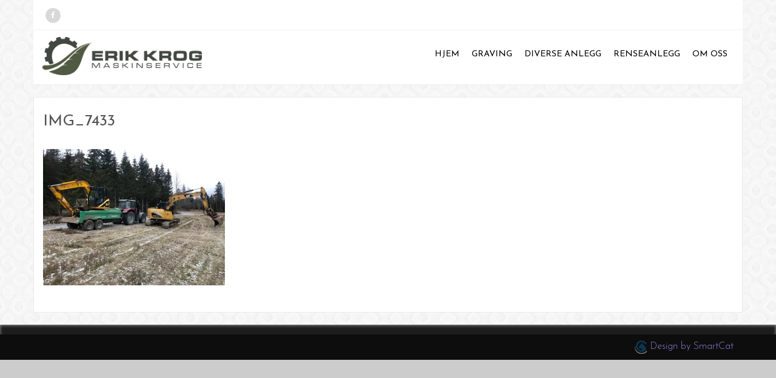

--- FILE ---
content_type: text/html; charset=UTF-8
request_url: http://ek-maskin.no/img_7433/
body_size: 18990
content:
<!DOCTYPE html>
<html lang="nb-NO">
    <head>
        <meta charset="UTF-8">
        <meta name="viewport" content="width=device-width, initial-scale=1">
        <link rel="profile" href="http://gmpg.org/xfn/11">
        <link rel="pingback" href="http://ek-maskin.no/xmlrpc.php">

        <title>IMG_7433 &#8211; Erik Krog Maskinservice</title>
<link rel='dns-prefetch' href='//s0.wp.com' />
<link rel='dns-prefetch' href='//fonts.googleapis.com' />
<link rel='dns-prefetch' href='//s.w.org' />
<link rel="alternate" type="application/rss+xml" title="Erik Krog Maskinservice &raquo; strøm" href="http://ek-maskin.no/feed/" />
<link rel="alternate" type="application/rss+xml" title="Erik Krog Maskinservice &raquo; kommentarstrøm" href="http://ek-maskin.no/comments/feed/" />
		<script type="text/javascript">
			window._wpemojiSettings = {"baseUrl":"https:\/\/s.w.org\/images\/core\/emoji\/11\/72x72\/","ext":".png","svgUrl":"https:\/\/s.w.org\/images\/core\/emoji\/11\/svg\/","svgExt":".svg","source":{"concatemoji":"http:\/\/ek-maskin.no\/wp-includes\/js\/wp-emoji-release.min.js?ver=5.0.22"}};
			!function(e,a,t){var n,r,o,i=a.createElement("canvas"),p=i.getContext&&i.getContext("2d");function s(e,t){var a=String.fromCharCode;p.clearRect(0,0,i.width,i.height),p.fillText(a.apply(this,e),0,0);e=i.toDataURL();return p.clearRect(0,0,i.width,i.height),p.fillText(a.apply(this,t),0,0),e===i.toDataURL()}function c(e){var t=a.createElement("script");t.src=e,t.defer=t.type="text/javascript",a.getElementsByTagName("head")[0].appendChild(t)}for(o=Array("flag","emoji"),t.supports={everything:!0,everythingExceptFlag:!0},r=0;r<o.length;r++)t.supports[o[r]]=function(e){if(!p||!p.fillText)return!1;switch(p.textBaseline="top",p.font="600 32px Arial",e){case"flag":return s([55356,56826,55356,56819],[55356,56826,8203,55356,56819])?!1:!s([55356,57332,56128,56423,56128,56418,56128,56421,56128,56430,56128,56423,56128,56447],[55356,57332,8203,56128,56423,8203,56128,56418,8203,56128,56421,8203,56128,56430,8203,56128,56423,8203,56128,56447]);case"emoji":return!s([55358,56760,9792,65039],[55358,56760,8203,9792,65039])}return!1}(o[r]),t.supports.everything=t.supports.everything&&t.supports[o[r]],"flag"!==o[r]&&(t.supports.everythingExceptFlag=t.supports.everythingExceptFlag&&t.supports[o[r]]);t.supports.everythingExceptFlag=t.supports.everythingExceptFlag&&!t.supports.flag,t.DOMReady=!1,t.readyCallback=function(){t.DOMReady=!0},t.supports.everything||(n=function(){t.readyCallback()},a.addEventListener?(a.addEventListener("DOMContentLoaded",n,!1),e.addEventListener("load",n,!1)):(e.attachEvent("onload",n),a.attachEvent("onreadystatechange",function(){"complete"===a.readyState&&t.readyCallback()})),(n=t.source||{}).concatemoji?c(n.concatemoji):n.wpemoji&&n.twemoji&&(c(n.twemoji),c(n.wpemoji)))}(window,document,window._wpemojiSettings);
		</script>
		<style type="text/css">
img.wp-smiley,
img.emoji {
	display: inline !important;
	border: none !important;
	box-shadow: none !important;
	height: 1em !important;
	width: 1em !important;
	margin: 0 .07em !important;
	vertical-align: -0.1em !important;
	background: none !important;
	padding: 0 !important;
}
</style>
<link rel='stylesheet' id='wp-block-library-css'  href='http://ek-maskin.no/wp-includes/css/dist/block-library/style.min.css?ver=5.0.22' type='text/css' media='all' />
<link rel='stylesheet' id='paginationstyle-css'  href='http://ek-maskin.no/wp-content/plugins/faster-pagination/assests/pagination.css?ver=2' type='text/css' media='all' />
<link rel='stylesheet' id='vscf_style-css'  href='http://ek-maskin.no/wp-content/plugins/very-simple-contact-form/vscf_style.css?ver=5.0.22' type='text/css' media='all' />
<link rel='stylesheet' id='tyros-style-css'  href='http://ek-maskin.no/wp-content/themes/tyros/style.css?ver=5.0.22' type='text/css' media='all' />
<link rel='stylesheet' id='bootstrap-css'  href='http://ek-maskin.no/wp-content/themes/tyros/inc/css/bootstrap.css?ver=1.21' type='text/css' media='all' />
<link rel='stylesheet' id='fontawesome-css'  href='http://ek-maskin.no/wp-content/themes/tyros/inc/css/font-awesome.min.css?ver=1.21' type='text/css' media='all' />
<link rel='stylesheet' id='tyros-main-style-css'  href='http://ek-maskin.no/wp-content/themes/tyros/inc/css/style.css?ver=1.21' type='text/css' media='all' />
<link rel='stylesheet' id='tyros-font-josefin-css'  href='//fonts.googleapis.com/css?family=Josefin+Sans%3A300%2C400%2C600%2C700&#038;ver=1.21' type='text/css' media='all' />
<link rel='stylesheet' id='tyros-template-css'  href='http://ek-maskin.no/wp-content/themes/tyros/inc/css/temps/violet.css?ver=1.21' type='text/css' media='all' />
<link rel='stylesheet' id='tyros-slider-style-css'  href='http://ek-maskin.no/wp-content/themes/tyros/inc/css/camera.css?ver=1.21' type='text/css' media='all' />
<link rel='stylesheet' id='tyros-carousel-style-css'  href='http://ek-maskin.no/wp-content/themes/tyros/inc/css/owl.carousel.css?ver=1.21' type='text/css' media='all' />
<link rel='stylesheet' id='tyros-carousel-transitions-css'  href='http://ek-maskin.no/wp-content/themes/tyros/inc/css/owl.transitions.css?ver=1.21' type='text/css' media='all' />
<link rel='stylesheet' id='tyros-animations-css'  href='http://ek-maskin.no/wp-content/themes/tyros/inc/css/animate.css?ver=1.21' type='text/css' media='all' />
<link rel='stylesheet' id='jetpack_css-css'  href='http://ek-maskin.no/wp-content/plugins/jetpack/css/jetpack.css?ver=7.0.5' type='text/css' media='all' />
<script type='text/javascript' src='http://ek-maskin.no/wp-includes/js/jquery/jquery.js?ver=1.12.4'></script>
<script type='text/javascript' src='http://ek-maskin.no/wp-includes/js/jquery/jquery-migrate.min.js?ver=1.4.1'></script>
<script type='text/javascript'>
/* <![CDATA[ */
var related_posts_js_options = {"post_heading":"h4"};
/* ]]> */
</script>
<script type='text/javascript' src='http://ek-maskin.no/wp-content/plugins/jetpack/_inc/build/related-posts/related-posts.min.js?ver=20181228'></script>
<script type='text/javascript' src='http://ek-maskin.no/wp-includes/js/jquery/ui/core.min.js?ver=1.11.4'></script>
<script type='text/javascript' src='http://ek-maskin.no/wp-includes/js/imagesloaded.min.js?ver=3.2.0'></script>
<script type='text/javascript' src='http://ek-maskin.no/wp-includes/js/masonry.min.js?ver=3.3.2'></script>
<script type='text/javascript' src='http://ek-maskin.no/wp-includes/js/jquery/jquery.masonry.min.js?ver=3.1.2b'></script>
<script type='text/javascript' src='http://ek-maskin.no/wp-content/themes/tyros/inc/js/script.js?ver=1.21'></script>
<link rel='https://api.w.org/' href='http://ek-maskin.no/wp-json/' />
<link rel="EditURI" type="application/rsd+xml" title="RSD" href="http://ek-maskin.no/xmlrpc.php?rsd" />
<link rel="wlwmanifest" type="application/wlwmanifest+xml" href="http://ek-maskin.no/wp-includes/wlwmanifest.xml" /> 
<meta name="generator" content="WordPress 5.0.22" />
<link rel='shortlink' href='https://wp.me/a6isE3-4O' />
<link rel="alternate" type="application/json+oembed" href="http://ek-maskin.no/wp-json/oembed/1.0/embed?url=http%3A%2F%2Fek-maskin.no%2Fimg_7433%2F" />
<link rel="alternate" type="text/xml+oembed" href="http://ek-maskin.no/wp-json/oembed/1.0/embed?url=http%3A%2F%2Fek-maskin.no%2Fimg_7433%2F&#038;format=xml" />

<link rel='dns-prefetch' href='//v0.wordpress.com'/>
<link rel='dns-prefetch' href='//i0.wp.com'/>
<link rel='dns-prefetch' href='//i1.wp.com'/>
<link rel='dns-prefetch' href='//i2.wp.com'/>
<style type='text/css'>img#wpstats{display:none}</style>    <style type="text/css">
        body{
            font-size: 16px;
            font-family: Josefin Sans, sans-serif;
            font-weight: lighter;
        }
        .row{
            /*width: ;*/
        }
        .sc-slider ul li{
            background-size: ;
            -webkit-background-size: ;
            -moz-background-size: ;
        }
        
                
    </style>
    <style type="text/css" id="custom-background-css">
body.custom-background { background-color: #cccccc; }
</style>
			<style type="text/css">
				/* If html does not have either class, do not show lazy loaded images. */
				html:not( .jetpack-lazy-images-js-enabled ):not( .js ) .jetpack-lazy-image {
					display: none;
				}
			</style>
			<script>
				document.documentElement.classList.add(
					'jetpack-lazy-images-js-enabled'
				);
			</script>
		
<!-- Jetpack Open Graph Tags -->
<meta property="og:type" content="article" />
<meta property="og:title" content="IMG_7433" />
<meta property="og:url" content="http://ek-maskin.no/img_7433/" />
<meta property="og:description" content="Vis innlegget for mer." />
<meta property="article:published_time" content="2019-12-15T10:49:04+00:00" />
<meta property="article:modified_time" content="2019-12-15T10:49:04+00:00" />
<meta property="og:site_name" content="Erik Krog Maskinservice" />
<meta property="og:image" content="http://ek-maskin.no/wp-content/uploads/2019/12/IMG_7433.jpg" />
<meta property="og:locale" content="nb_NO" />
<meta name="twitter:text:title" content="IMG_7433" />
<meta name="twitter:card" content="summary" />
<meta name="twitter:description" content="Vis innlegget for mer." />

<!-- End Jetpack Open Graph Tags -->
    </head>

    <body class="attachment attachment-template-default single single-attachment postid-298 attachmentid-298 attachment-jpeg custom-background">
        <div id="page" class="hfeed site confectionary">
            <header id="masthead" class="site-header row" role="banner">
                        <div id="site-toolbar">
            <div class="row ">
                 
                    <div class="col-xs-6 social-bar animated fadeInDown">

                                                    <a href="http://www.facebook.com/ekmaskin.no" target="_blank" class="icon-facebook">
                                <i class="fa fa-facebook"></i>
                            </a>
                        
                        

                        

                        
                    </div>                    
                    
                    <div class="col-xs-6 contact-bar animated fadeInDown">
                                                
                                                    
                                            </div>


                
            </div>
        </div>
                        <div class="site-branding">
                    <div class="row ">
                            <div class="col-xs-3">
                                <div id="tasty-mobile-toggle">
                                    
                                    <i class="fa fa-bars"></i>
                                    <div class="menu-hovedmeny-container"><ul id="menu-hovedmeny" class="menu"><li id="menu-item-19" class="menu-item menu-item-type-custom menu-item-object-custom menu-item-home menu-item-19"><a href="http://ek-maskin.no/">Hjem</a></li>
<li id="menu-item-20" class="menu-item menu-item-type-post_type menu-item-object-page menu-item-20"><a href="http://ek-maskin.no/anlegg/">Graving</a></li>
<li id="menu-item-38" class="menu-item menu-item-type-post_type menu-item-object-page menu-item-38"><a href="http://ek-maskin.no/diverse-anlegg/">Diverse anlegg</a></li>
<li id="menu-item-230" class="menu-item menu-item-type-post_type menu-item-object-page menu-item-230"><a href="http://ek-maskin.no/biovac-renseanlegg/">Renseanlegg</a></li>
<li id="menu-item-22" class="menu-item menu-item-type-post_type menu-item-object-page current_page_parent menu-item-22"><a href="http://ek-maskin.no/om-oss/">Om oss</a></li>
</ul></div>                                </div>
                                
                                <h2 class="site-title">
                                    <a href="http://ek-maskin.no/" rel="home">
                                                                                <img src="http://ek-maskin.no/wp-content/uploads/2015/06/ek-maskin-logo-heading.png" alt="" id="sc_logo"/>
                                                                                
                                    </a>
                                </h2>
                                
                            </div>
                            <div class="col-xs-9 menu-bar">
                                <nav id="site-navigation" class="main-navigation" role="navigation">
                                    <div class="menu-hovedmeny-container"><ul id="menu-hovedmeny-1" class="menu"><li class="menu-item menu-item-type-custom menu-item-object-custom menu-item-home menu-item-19"><a href="http://ek-maskin.no/">Hjem</a></li>
<li class="menu-item menu-item-type-post_type menu-item-object-page menu-item-20"><a href="http://ek-maskin.no/anlegg/">Graving</a></li>
<li class="menu-item menu-item-type-post_type menu-item-object-page menu-item-38"><a href="http://ek-maskin.no/diverse-anlegg/">Diverse anlegg</a></li>
<li class="menu-item menu-item-type-post_type menu-item-object-page menu-item-230"><a href="http://ek-maskin.no/biovac-renseanlegg/">Renseanlegg</a></li>
<li class="menu-item menu-item-type-post_type menu-item-object-page current_page_parent menu-item-22"><a href="http://ek-maskin.no/om-oss/">Om oss</a></li>
</ul></div>                                </nav>
                            </div>
                    </div>
                </div>

            </header><!-- #masthead -->



<div id="content" class="site-content-wrapper">
    
        
            <div class="page-content row ">
            <article class="col-md-9 item-page col1">
                <h2 class="post-title">IMG_7433</h2>
                <div class="avenue-underline"></div>
                <p class="attachment"><a href='https://i2.wp.com/ek-maskin.no/wp-content/uploads/2019/12/IMG_7433.jpg'><img width="300" height="225" src="https://i2.wp.com/ek-maskin.no/wp-content/uploads/2019/12/IMG_7433.jpg?fit=300%2C225" class="attachment-medium size-medium jetpack-lazy-image" alt="" data-attachment-id="298" data-permalink="http://ek-maskin.no/img_7433/" data-orig-file="https://i2.wp.com/ek-maskin.no/wp-content/uploads/2019/12/IMG_7433.jpg?fit=2016%2C1512" data-orig-size="2016,1512" data-comments-opened="0" data-image-meta="{&quot;aperture&quot;:&quot;1.8&quot;,&quot;credit&quot;:&quot;&quot;,&quot;camera&quot;:&quot;iPhone 8&quot;,&quot;caption&quot;:&quot;&quot;,&quot;created_timestamp&quot;:&quot;1575986766&quot;,&quot;copyright&quot;:&quot;&quot;,&quot;focal_length&quot;:&quot;3.99&quot;,&quot;iso&quot;:&quot;25&quot;,&quot;shutter_speed&quot;:&quot;0.025&quot;,&quot;title&quot;:&quot;&quot;,&quot;orientation&quot;:&quot;1&quot;}" data-image-title="IMG_7433" data-image-description="" data-medium-file="https://i2.wp.com/ek-maskin.no/wp-content/uploads/2019/12/IMG_7433.jpg?fit=300%2C225" data-large-file="https://i2.wp.com/ek-maskin.no/wp-content/uploads/2019/12/IMG_7433.jpg?fit=1024%2C768" data-lazy-srcset="https://i2.wp.com/ek-maskin.no/wp-content/uploads/2019/12/IMG_7433.jpg?w=2016 2016w, https://i2.wp.com/ek-maskin.no/wp-content/uploads/2019/12/IMG_7433.jpg?resize=300%2C225 300w, https://i2.wp.com/ek-maskin.no/wp-content/uploads/2019/12/IMG_7433.jpg?resize=768%2C576 768w, https://i2.wp.com/ek-maskin.no/wp-content/uploads/2019/12/IMG_7433.jpg?resize=1024%2C768 1024w" data-lazy-sizes="(max-width: 300px) 100vw, 300px" data-lazy-src="https://i2.wp.com/ek-maskin.no/wp-content/uploads/2019/12/IMG_7433.jpg?fit=300%2C225&amp;is-pending-load=1" srcset="[data-uri]" /></a></p>

<div id='jp-relatedposts' class='jp-relatedposts' >
	<h3 class="jp-relatedposts-headline"><em>Relatert</em></h3>
</div>            </article>
                    </div>
    
        
</div><!-- #primary -->


    <footer id="colophon" class="site-footer " role="contentinfo">
        <div class="footer-boxes">
            <div class="row ">
                <div class="col-md-12">
                    <div id="secondary" class="widget-area" role="complementary">
        
    
    
    
    </div><!-- #secondary -->
                </div>            
            </div>        
        </div>
        <div class="site-info">
            <div class="row ">
                <div class="col-xs-6 text-left payment-gateways">
                    
                    
                                           
                </div>
                <div class="col-xs-6 text-right">

                    <div>
                                            </div>
                    <div>
                        <a href="http://smartcatdesign.net/" rel="designer" style="display: block !important">
                            <img src="http://ek-maskin.no/wp-content/themes/tyros/inc/images/cat_logo.png" width="20px"/>
                            Design by SmartCat
                        </a>
                    </div>
                </div>              
            </div>
        </div><!-- .site-info -->
    </footer><!-- #colophon -->
    </div><!-- #page -->    
    	<div style="display:none">
	</div>
<script type='text/javascript' src='http://ek-maskin.no/wp-content/plugins/jetpack/_inc/build/photon/photon.min.js?ver=20130122'></script>
<script type='text/javascript' src='https://s0.wp.com/wp-content/js/devicepx-jetpack.js?ver=202604'></script>
<script type='text/javascript' src='http://ek-maskin.no/wp-content/themes/tyros/js/navigation.js?ver=1.21'></script>
<script type='text/javascript' src='http://ek-maskin.no/wp-content/themes/tyros/inc/js/bootstrap.js?ver=1.21'></script>
<script type='text/javascript' src='http://ek-maskin.no/wp-content/themes/tyros/js/skip-link-focus-fix.js?ver=1.21'></script>
<script type='text/javascript' src='http://ek-maskin.no/wp-content/themes/tyros/inc/js/jquery.easing.1.3.js?ver=1.21'></script>
<script type='text/javascript' src='http://ek-maskin.no/wp-content/themes/tyros/inc/js/camera.js?ver=1.21'></script>
<script type='text/javascript' src='http://ek-maskin.no/wp-content/themes/tyros/inc/js/owl.carousel.min.js?ver=1.21'></script>
<script type='text/javascript' src='http://ek-maskin.no/wp-content/themes/tyros/inc/js/jquery.stickyNavbar.min.js?ver=1.21'></script>
<script type='text/javascript' src='http://ek-maskin.no/wp-content/plugins/jetpack/_inc/build/lazy-images/js/lazy-images.min.js?ver=7.0.5'></script>
<script type='text/javascript' src='http://ek-maskin.no/wp-includes/js/wp-embed.min.js?ver=5.0.22'></script>
<script type='text/javascript' src='https://stats.wp.com/e-202604.js' async='async' defer='defer'></script>
<script type='text/javascript'>
	_stq = window._stq || [];
	_stq.push([ 'view', {v:'ext',j:'1:7.0.5',blog:'93058035',post:'298',tz:'1',srv:'ek-maskin.no'} ]);
	_stq.push([ 'clickTrackerInit', '93058035', '298' ]);
</script>
</body>
</html>


--- FILE ---
content_type: text/css
request_url: http://ek-maskin.no/wp-content/plugins/faster-pagination/assests/pagination.css?ver=2
body_size: 521
content:
.pagination {
	width: 100%;
	margin: 28px 0 58px 0;
	padding: 0;
	float: right;
	text-align: center;
}
.pagination ul {
	margin: 0;
	padding: 0;
}
.pagination ul li {
	margin: 0;
	padding: 0 5px;
	list-style: none;
	display: inline;
}
.pagination ul li a {
	margin: 0;
	padding: 5px 12px;
	border-radius: 3px;
	border: 1px solid #c9c9c9;
	font-size: 15px;
}
.pagination ul li a:hover, a.select, .pagination .active a {
	border: 1px solid #00bee0;
}
.pagination .active a {
	cursor: default;
}

--- FILE ---
content_type: text/css
request_url: http://ek-maskin.no/wp-content/themes/tyros/inc/css/style.css?ver=1.21
body_size: 32149
content:
root { 
    display: block;
}
body{
    /*font-family: 'Source Sans Pro', sans-serif;*/
    -webkit-font-smoothing: antialiased;
    margin: 0 auto;
    font-size: 16px;
    line-height: 20px;
}
h1{ font-size: 30px;line-height: 34px;}
h2{ font-size: 26px;line-height: 30px; margin-bottom: 10px; }
h3{ font-size: 22px;line-height: 26px;}

.margin0auto{ margin: 0 auto;}
.hidden{display: none;}

.row{
    margin: 0 auto;
    overflow: hidden;
}

.col4{
    width: 32%;
    box-sizing: border-box;
    float: left;
}

.relative{ position: relative; }

.center{ text-align: center;}
.text-right{ text-align: right;}
.text-left{ text-align: left;}
.left{ float: left;}
.right{ float: right;}
.mt20{ margin-top: 20px;}
.scale125{
    transform: scale(1.25);
    -moz-transform: scale(1.25);
    -webkit-transform: scale(1.25);
}
.scale11{
    transform: scale(1.1);
    -moz-transform: scale(1.1);
    -webkit-transform: scale(1.1);
}
.transition{
    transition: 0.4s all ease;
    -moz-transition: 0.4s all ease;
    -webkit-transition: 0.4s all ease;
}
a.btn-primary{

    color: #fff;
}
.btn,button,
input[type="button"],
input[type="reset"],
input[type="submit"]{
    
    display: inline-block;
    height: 30px;
    line-height: 30px;
    padding: 0 15px;

}
a.btn.btn-slider{
    border: 2px solid rgb(255, 255, 255);
    /* padding: 15px; */
    font-size: 18px;
    color: rgb(255, 255, 255);
    line-height: 20px;
    display: inline-block;
    padding: 15px;
    line-height: 0px;
    background: rgba(255,255,255,0.2);
    box-shadow: 0 0 3px rgb(255, 255, 255);
    -webkit-box-shadow: 0 0 3px rgb(255, 255, 255);
    -moz-box-shadow: 0 0 3px rgb(255, 255, 255);
}
a.btn.btn-slider:hover{
    background: rgba(255,255,255,0.4    );
}
/*-- Logo --*/
#sc_logo{
    max-height: 80px;
}
/*-- Toolbar --*/
#site-toolbar{
    background: #ffffff;
    color: rgb(208, 208, 208);
    /*position: fixed;*/
    left: 0;
    /*width: 100%;*/
    z-index: 999;
    height: 50px;
    line-height: 50px;
    border-bottom: 1px solid #F0F0F0;

}
#site-toolbar .contact-bar a{
    height: 30px;
    margin: 7px 5px;
    display: inline-block;
    text-align: center;
    line-height: 30px;
    transition: 0.2s all ease;
    -webkit-transition: 0.2s all ease;
    -moz-transition: 0.2s all ease;
}
#site-toolbar .contact-bar a:hover{

}
#site-toolbar .contact-bar a .fa{
    margin-right: 5px;
}
#site-toolbar .contact-bar a span{
    color: #666;
}
#site-toolbar .social-bar a{
    width: 25px;
    height: 25px;
    margin: 7px 5px;
    font-size: 12px;
    display: inline-block;
    text-align: center;
    line-height: 25px;
    border: 1px solid #e0e0e0;
    color: #e0e0e0;
    border-radius: 100%;
    transition: 0.2s all ease;
    -moz-transition: 0.2s all ease;
    -webkit-transition: 0.2s all ease;
    background: #D8D8D8;
    color: #fff;
}
#site-toolbar .row .social-bar{
    text-align: left;
}

#site-toolbar .row .contact-bar{
    text-align: right;
}

.no_toolbar .site-branding{
    top: 0;
}
.site-branding{
    /*margin-top: 75px;*/
/*    width: 100%;
    position: fixed;*/
    /*top: 50px;*/
    height: 90px;
    left: 0;
    background: rgb(255, 255, 255);
    z-index: 99;
    border-bottom: 1px solid #F0F0F0;
}
.site-branding .row{
    height: 100%;
    line-height: 80px;
    overflow: visible;
}
.site-branding .row [class*="col-"],
.site-title{
    height: 100%;
    line-height: 80px;
}
.site-branding .search-bar{
    text-align: right;
}
.site-branding .search-bar .search-form{
    margin-top: 20px;
    line-height: 20px;

}
.site-branding .search-bar .search-field{
    border-top: 0;
    border-left: 0;
    border-right: 0;
    border-radius: 0;
    outline-color: #fff;
    transition: 0.2s all ease-in-out;
    -moz-transition: 0.2s all ease-in-out;
    -webkit-transition: 0.2s all ease-in-out;
}

.site-branding .search-bar .search-field:focus{
    padding-right: 20px;
    color: #222;
}
.site-branding .col-sm-6{
    min-height: 70px;
    line-height: 70px;
}

#site-navigation.main-navigation .menu{
    float: right;
}

#site-navigation.main-navigation > .row{
    overflow: visible;
}
#site-navigation.main-navigation li{


}
#site-navigation.main-navigation li a{
    font-size: 14px;
    padding: 0 10px;
    /*margin-right: 10px;*/
    font-weight: 400;
    text-transform: uppercase;
    color: #000;
}
#site-navigation.main-navigation .menu-ares-container > .menu > li a:after{
    content: "/";
    margin-left: 10px;
}
.main-navigation ul ul a:after{
    content: "" !important;
}
.main-navigation ul ul li{
    line-height: initial;
    /*height: 30px;*/
    line-height: 30px;
}

/*-- Social --*/
/*#site-toolbar .row .social-bar a.icon-twitter{
    color: #00abdc;
    border-color: #00abdc;
}
#site-toolbar .row .social-bar a.icon-twitter:hover{
    box-shadow: 0 0 2px #00abdc;
    -moz-box-shadow: 0 0 2px #00abdc;
    -webkit-box-shadow: 0 0 2px #00abdc;    
}
#site-toolbar .row .social-bar a.icon-facebook{
    color: #3b5998;
    border-color: #3b5998;

}
#site-toolbar .row .social-bar a.icon-facebook:hover{
    box-shadow: 0 0 2px #3b5998;
    -moz-box-shadow: 0 0 2px #3b5998;
    -webkit-box-shadow: 0 0 2px #3b5998;    
}
#site-toolbar .row .social-bar a.icon-linkedin{
    color: #007bb6;
    border-color: #007bb6;

}
#site-toolbar .row .social-bar a.icon-linkedin:hover{
    box-shadow: 0 0 2px #007bb6;
    -moz-box-shadow: 0 0 2px #007bb6;
    -webkit-box-shadow: 0 0 2px #007bb6;    
}
#site-toolbar .row .social-bar a.icon-gplus{
    color: #dd4b39;
    border-color: #dd4b39;

}
#site-toolbar .row .social-bar a.icon-gplus:hover{
    box-shadow: 0 0 2px #dd4b39;
    -moz-box-shadow: 0 0 2px #dd4b39;
    -webkit-box-shadow: 0 0 2px #dd4b39;    
}*/
/*-- 404 --*/
.icon404{
    font-size: 54px;
    line-height: 90px;
}

/*-- Header --*/
.site-header{
    width: 100%;
    overflow: visible;
}
.site-title{
    margin: 0;
    font-size: 40px;
}
.site-description{
    font-size: 14px;
    display: none;
}
/*-- Slider --*/
.sc-slider-wrapper{
    margin: 0 auto;
    overflow: hidden;
}
.sc-slider-wrapper .camera_caption{
    text-transform: uppercase;
    margin: 0 auto;

    /*background: rgba(0, 0, 0, 0.5);*/
}
.sc-slider-wrapper .camera_caption.primary_caption{
    bottom: 350px !important;
}
.sc-slider-wrapper .camera_caption.secondary_caption{
    bottom: 300px !important;
    -webkit-animation-delay: 1s;
    -moz-animation-delay: 1s;
    animation-delay: 1s;
}
.sc-slider-wrapper .camera_caption.third_caption{
    bottom: 250px !important;
    -webkit-animation-delay: 2s;
    -moz-animation-delay: 2s;
    animation-delay: 2s;    
}
.camera_caption > div{
    padding: 0 !important;
}
.sc-slider-wrapper .camera_caption > div{
    
    background: transparent;
    text-align: center;
}
.sc-slider-wrapper .camera_caption > div span{
    display: inline-block;
    text-shadow: 1px 1px #000;
    -webkit-text-shadow: 1px 1px #000;
    -moz-text-shadow: 1px 1px #000;
    height: 50px;
    font-size: 45px;    
}
.smartcat_slider_caption{
    position: absolute;
    width: 100%;
    background: transparent;
    top: 60%;
    margin: 0 auto;
    text-align: center;
    opacity: 0;
    transition: 0.4s all ease-in-out;
    -moz-transition: 0.4s all ease-in-out;
    -webkit-transition: 0.4s all ease-in-out;
}
.smartcat_slider_caption.visible{
    opacity: 1;
    top: 50%;
}
.smartcat_slider_caption span{
    display: inline-block;
    width: 30%;
    
}
.sc-slider-wrapper .cameraContent{

}



/*-- Menu --*/

.smartcat-menu-wrapper.is-sticky .site-branding{
    width: 100% !important;
    background: transparent;
    height: 70px;
    border-bottom: none;
    
}
.smartcat-menu-wrapper.is-sticky .site-branding > .row{
    background: #ffffff;
    border-bottom: 1px solid #e1e1e1;
    
}
.smartcat-menu-wrapper.is-sticky .site-branding > .row #sc_logo{
    max-height: 50px;
    margin-top: -25px;
    transition: 0.3s all ease-in-out;
    -moz-transition: 0.3s all ease-in-out;
    -webkit-transition: 0.3s all ease-in-out;    
    
}
/*.smartcat-menu-wrapper{
    width: 100%;
    margin: 0 auto;
}*/

/*-- Main Heading --*/
#main-heading{
    background: transparent;
    position: relative;
    width: 100%;
    min-height: 100px;
    z-index: 9;
}
#main-heading .main-heading-box.larger-box{    
    padding: 30px;
    font-size: 40px;
    line-height: 44px;
}
#main-heading .main-heading-box{    
    padding: 30px;
    font-size: 16px;
    line-height: 18px;
}

/*-- CTA boxes --*/
#site-cta{
    position: relative;
    z-index: 9;
    background: #fff;
    padding: 30px;
}
#site-cta .site-cta{
    text-align: center;
    position: relative;
}
#site-cta .site-cta .fa{
    display: inline-block;
    width: 70px;
    height: 70px;
    font-size: 24px;
    text-align: center;
    line-height: 70px;
    border-radius: 100%;
    -webkit-border-radius: 100%;
    border: 2px solid #d0d0d0;
    color: #8C8C8C;
    transition: 0.3s all ease-in-out;
    -moz-transition: 0.3s all ease-in-out;
    -webkit-transition: 0.3s all ease-in-out;
    position: relative;
}
#site-cta .site-cta .fa.hover{
/*    width: 90px;
    height: 90px;
    line-height: 90px;*/
    transform: scale(1.3);
    -moz-transform: scale(1.3);
    -webkit-transform: scale(1.3);
    color: #fff;
}
#site-cta.no-slider{
    top: 0;
    width: 100%;
    margin-bottom: 0;
}
#site-cta .col4.mid{
    margin: 0 2% 0 2%;
}
#site-cta .first-heading{

}
#site-cta .main-heading,
#top-banner .top-banner-text h2{

    
}
.site-cta{
    position: relative;
    min-height: 230px;

}
.site-cta:hover .overlay{

}
.site-cta .overlay{
  
}

.site-cta > div{

}
.site-cta > div:before{

}
#site-cta .col-sm-4:first-child{
    padding-left: 0;
}
#site-cta .col-sm-4:nth-child(3){
    padding-right: 0;
}
.avenue-underline{
    display: block;
    height: 10px;
    margin-top: 10px;
    margin-bottom: 10px;
    /*background-image: url('../images/border_striped_horizontal.png');*/
    background-position: 0 0;
    background-repeat: repeat-x;
}

.site-cta .fa{
}

.site-cta h3{
    font-size: 18px;
    transition: 0.3s all ease;
    -moz-transition: 0.3s all ease;
    -webkit-transition: 0.3s all ease;
    position: relative;
    font-weight: 700;
    margin: 20px 0;

}
/*-- Top Banner --*/
#top-banner{
    padding: 15px 0 0 0;
    background: #fff;
    min-height: 100px;
    margin: 0;
    color: rgb(82, 82, 82);
    border: 1px solid rgb(234, 234, 234);
    padding: 20px;
    border-top: 1px solid #E2E2E2;
    border-bottom: 1px solid #E2E2E2;
    
}
#top-banner .textwidget{
    font-weight: 400;
}
#top-banner .top-banner-text{
    font-size: 20px;
    line-height: 26px;
    margin-bottom: 20px;
    font-weight: 200;
}
#top-banner .date,
#top-banner .author{
    font-size: 16px;
}


#top-banner #sc_avenue_recent_posts > div {
    margin-bottom: 30px;

}
#top-banner #sc_avenue_recent_posts img{
    width: 100%;
}
#top-banner #sc_avenue_recent_posts img:hover{

}
#top-banner #sc_avenue_recent_posts .col-sm-3{
    overflow: hidden;

}
#top-banner #sc_avenue_recent_posts .col-sm-3 > div{
    position: relative;

    /*    transition: 0.3s all ease-in-out;
        -moz-transition: 0.3s all ease-in-out;
        -webkit-transition: 0.3s all ease-in-out;*/
    /*overflow: hidden;*/
}
#top-banner #sc_avenue_recent_posts .col-sm-3 > div:hover{
    /*    transform: scale(1.1);
        -webkit-transform: scale(1.1);
        -moz-transform: scale(1.1);   */
}
#top-banner #sc_avenue_recent_posts .col-sm-3 > div img{
    /*height: 100%;*/
}
#top-banner #sc_avenue_recent_posts .col-sm-3 > div img:hover{

}
#top-banner .top-banner-text .overlay{
    position: absolute;
    width: 100%;
    height: 100%;
    padding-top: 10%; 
    top: 0;
    left: 0;
    background: rgba(0,0,0,0.5);
    transition: 0.3s all ease-in-out;
    -moz-transition: 0.3s all ease-in-out;
    -webkit-transition: 0.3s all ease-in-out;
}
#top-banner .top-banner-text .overlay:hover{
    background: rgba(0,0,0,0);
}
/*-- site content --*/
article{
    background: rgb(255, 255, 255);
    color: rgb(82, 82, 82);
    border: 1px solid rgb(234, 234, 234);
    padding: 20px;
}
article.sidebar-off{
    width: 100%;
}
#content{
    /*padding-top: 30px;*/
}
.no_toolbar .site-content-wrapper{
    margin-top: 80px;
}
.site-content-wrapper{
    /*margin-top: 130px;*/
    /*background: rgb(245,245,245);*/
    /*padding-top: 10px;*/
}
#page.skulls{
    background: url('../images/skulls.png') fixed;
}
#page.food{
    background: url('../images/food.png') fixed;
}
#page.texturetastic_gray{
    background: url('../images/texturetastic_gray.png') fixed;
}
#page.crossword{
    background: url('../images/crossword.png') fixed;
}
#page.tweed{
    background: url('../images/tweed.png') fixed;
}
#page.halftone{
    background: url('../images/halftone.png') fixed;
}
#page.stardust{
    background: url('../images/stardust.png') fixed;
}
#page.confectionary{
    background: url('../images/confectionary.png') fixed;
}
#page.witewall{
    background: url('../images/witewall_3.png') fixed;
}
#page.brickwall{
    background: url('../images/brickwall.png') fixed;
}
/*-- sidebar recent posts --*/
#secondary .widget_sc_recent_posts_widget #sc_avenue_recent_posts .col-sm-3{
    width: 100%;
}
#secondary .widget_sc_recent_posts_widget #sc_avenue_recent_posts .col-sm-3 img{
    float: left;
    width: 75px;
}
#secondary #sc_avenue_recent_posts .date,
#secondary #sc_avenue_recent_posts .author{
    display: none;
}
#secondary #sc_avenue_recent_posts .overlay{
    padding-left: 80px;
}

#secondary #sc_avenue_recent_posts .col-sm-3{
    margin-bottom: 10px;
}
/*#top-banner #sc_avenue_recent_posts*/
/*-- Site Footer --*/
.site-footer{
    width: 100%;
    color: #777;
    background: rgb(29, 29, 29);
    z-index: 99;
    box-shadow: 0 1px 5px rgb(151, 151, 151);
    -webkit-box-shadow: 0 1px 5px rgb(151, 151, 151) inset;
}
.site-footer .site-info{
    background: #0D0D0D;
    padding: 10px 0;
}
.site-footer .footer-boxes{
    margin-top: 15px;
}
.site-footer .footer-boxes .textwidget{
    margin-top: 15px;
}
.site-footer .footer-boxes .widget:first-child{
    padding-left: 0;
}
.site-footer .col-md-6{
    padding: 20px 10px 20px 0;
}
.site-footer .widget-title{
    color: #fff;
}
.scroll-top{
    /*font-size: 26px;*/
    width: 30px;
    height: 30px;
    margin: 7px 5px;
    display: inline-block;
    text-align: center;
    line-height: 30px;
    border: 1px solid #e0e0e0;
    color: #e0e0e0;
    border-radius: 100%;
    cursor: pointer;
    transition: 0.2s all ease-in-out;
    -moz-transition: 0.2s all ease-in-out;
    -webkit-transition: 0.2s all ease-in-out;
}
.site-footer .site-info .payment-gateways{
    line-height: 30px
}
.payment-gateways .fa{
    display: inline-block;
    width: 30px;
    height: 30px;
    font-size: 24px;
    margin-right: 3px;
}
.payment-gateways .fa-cc-paypal{
    
}
.scroll-top:hover{
    transform: scale(1.2);
    -moz-transform: scale(1.2);
    -webkit-transform: scale(1.2);
}

/*-- page --*/
.frontpage.page-content{
    padding-top: 0;
    margin-top: 0;
}
.frontpage article,
.frontpage .avenue-sidebar{
    margin-top: 15px;
}
.page-content{
    padding-top: 20px;
    padding-bottom: 20px;
}
.page-title{
    background: #222222 url('../images/left-cross.png');
    margin-left: -15px;
    margin-right: -15px;
    font-size: 32px;
    color: #e0e0e0;
    padding: 30px 0;
}
.page .entry-content{

}
.item-page{
    /*padding-top: 10px;*/
}
.item-page.col1{
    width: 100%;
}
.page-content .col-md-9{
    overflow: hidden;
    
}


/*-- Homepage --*/

.homepage-content{
    margin-top: 10px;
    overflow: hidden;
}

.homepage-content .item-post{
    overflow: hidden;
    background: rgb(255, 255, 255);
    color: rgb(82, 82, 82);
    border: 1px solid rgb(234, 234, 234);
    padding: 10px;
    margin-right: 5px;
    box-sizing: border-box;
    height: auto;
}

.homepage-content .item-post .post-title{
    font-size: 18px;
    line-height: 20px;
    margin-top: 15px;
}
.homepage-content .item-post .post-thumb{
    overflow: hidden;
}
.homepage-content .item-post .post-thumb:hover img{
    transform: scale(1.1);
    opacity: 0.85;
}
.homepage-content .item-post .post-thumb img{
    width: 100%;
    float: none;
    transition: 0.3s all ease-in-out;
}

/*-- Blog --*/
.blogroll{
    margin-top: 20px;
}

.item-post.blog-roll{
    background: rgb(255, 255, 255);
    color: rgb(82, 82, 82);
    border: 1px solid rgb(234, 234, 234);
    padding: 10px 0;
    width: 46%;
    box-sizing: border-box;
    margin-right: 1%;
    margin-bottom: 10px;
    box-shadow: 0 1px 3px 0 rgb(158, 158, 158);
    -webkit-box-shadow: 0 1px 3px 0 rgb(158, 158, 158);
    -moz-box-shadow: 0 1px 3px 0 rgb(158, 158, 158);    
}
@media( max-width: 560px ){
    .item-post.blog-roll{
        width: 95%;
        margin-right: 0;
    }
}

@media( min-width : 560px ) and ( max-width : 900px ){
    
    .sc-slider-wrapper .camera_caption > div span{
        font-size: 32px;
        line-height: 36px;
    }
    
} 

@media( max-width : 560px ) {
    
    .sc-slider-wrapper .camera_caption > div span{
        font-size: 18px;
        line-height: 22px;
    }
    
} 

/*-- Page --*/
.top-banner-text{
    overflow: hidden;
    background: rgb(255, 255, 255);
    color: rgb(82, 82, 82);
    border: 1px solid rgb(234, 234, 234);
    margin-top: 20px;
    padding: 15px;    
}
.bottom-banner-text{
    overflow: hidden;
    background: rgb(255, 255, 255);
    color: rgb(82, 82, 82);
    border: 1px solid rgb(234, 234, 234);
    margin-bottom: 20px;
    padding: 15px;     
}
.single-title{


}
.single-title > div.row{
    padding-left: 30px; 
}
.single .wp-post-image{
    margin: 0 20px 20px 0;
    max-width: 250px;
}
.single .post-title,
.item-page .post-title{
    margin-top: 0;
    font-weight: 400;
    margin-top: 5px;
    text-transform: uppercase;
    padding: 0;
}
.nav-next .meta-nav,
.nav-previous .meta-nav{
    height: 30px;
    width: 30px;
    display: inline-block;
    text-align: center;
    line-height: 30px;
    font-size: 13px;
    text-decoration: none;
    font-weight: 400;
    cursor: pointer;
    border-radius: 100%;
    overflow: hidden;
    box-shadow: 0px 1px 2px rgba(0, 0, 0, 0.1);
    background: #fff;
}
.meta-nav .fa{
    font-size: 17px;
}
.wp-post-image{
    float: left;
}
/*-- sidebar --*/

.avenue-sidebar .widget{
    overflow: hidden;
    background: rgb(255, 255, 255);
    color: rgb(82, 82, 82);
    border: 1px solid rgb(234, 234, 234);
    margin-bottom: 20px;    
    padding: 0 15px 15px 15px;
}
.avenue-sidebar .widget .textwidget{
    
}
.avenue-sidebar .widget .widget-title{
    padding: 10px 0 0px 0;
}
.avenue-sidebar .widget_search{
    padding: 20px;
}
.widget-area .search-field{
    width: 100%;
    padding-left: 5px;
}
.widget-title{
    margin-bottom: 0;
    font-weight: 400;
    margin-top: 5px;
    text-transform: uppercase;
}
.widget-area ul{
    margin: 0;
}
.widget-area ul li{
    list-style-type: none;
    padding-left: 0;
    border-bottom: 1px solid #E6E6E6;

}
.widget-area ul li a{
    font-size: 16px;
    padding: 7px 0;
    transition: 0.2s all ease;
    -moz-transition: 0.2s all ease;
    -webkit-transition: 0.2s all ease;
    display: block;
}
.widget-area ul li a:hover{

}
ul.social-icons{
    margin-bottom: 10px;
}
ul.social-icons li{
    border-bottom: none;
    display: inline-block;
}

ul.social-icons li a{
    width: 30px;
    height: 30px;
    line-height: 30px;
    text-align: center;
    background: #777;
    color: #1D1D1D;
    border-radius: 100%;
    padding: 0;
    margin-right: 5px;
    display: inline-block;
}
ul.social-icons li a:hover{
    background: #999;
}

.smartcat_team_member{
    width: 30%;
    display: inline-block;
    float: left;
    overflow: hidden;
    min-height: 210px;
    background-repeat: no-repeat;
    background-size: cover;
/*    box-shadow: 0 0 3px #000;
    -moz-box-shadow: 0 0 3px #000;
    -webkit-box-shadow: 0 0 3px #000;*/
    background: #d9d9d9;

}
.smartcat_team_member img{
    transition: 0.45s all ease-in-out;
    -webkit-transition: 0.45s all ease-in-out;
    -moz-transition: 0.45s all ease-in-out;    
}
.smartcat_team_member.mid{
    margin: 0 3%;
}
.smartcat_team_member h4,
.smartcat_team_member p{
    padding: 0 15px;
    color: #000;
}
.smartcat_team_member h4{
    font-size: 22px;
    margin: 5px 0 3px 0;
    font-weight: 600;
    transition: 0.3s all ease-in-out;
    -moz-transition: 0.3s all ease-in-out;
    -webkit-transition: 0.3s all ease-in-out;
}
.smartcat_team_member img{
    -webkit-filter: grayscale(100%);
    -moz-filter: grayscale(100%);
    filter: grayscale(100%);
}
#tasty-mobile-toggle{
    display: none;
}

.feature-grid .col-xs-2{
    text-align: center;
}
.feature-grid h3{
    font-weight: 600;
    margin-bottom: 8px;
}
.feature-grid .fa{
    font-size: 46px;
}

/*-- WooCommerce --*/
/** single product **/
.woocommerce-page{
    font-size: 16px;
}
.woocommerce-tabs,
.woocommerce-tabs p{
    font-size: 14px;
    line-height: 18px;
}
.woocommerce-tabs p{
    text-transform: none;
}
.woocommerce .related ul li.product, .woocommerce .related ul.products li.product, .woocommerce .upsells.products ul li.product, .woocommerce .upsells.products ul.products li.product, .woocommerce-page .related ul li.product, .woocommerce-page .related ul.products li.product, .woocommerce-page .upsells.products ul li.product, .woocommerce-page .upsells.products ul.products li.product{
    width: 32%;
}
.woocommerce #content div.product p,
.woocommerce #content div.product .product_meta{
    font-size: 14px;
}
.woocommerce #content .quantity input.qty, 
.woocommerce .quantity input.qty, 
.woocommerce-page #content .quantity input.qty, 
.woocommerce-page .quantity input.qty{
    font-size: 18px;
}
.woocommerce-message{
    font-size: 14px;
}
.woocommerce span.onsale,
.woocommerce-page span.onsale{
    line-height: 55px !important;
}
.woocommerce-product-rating{
    font-size: 16px;
}
/** Cart page **/
.cart_totals table tr th,
.cart_totals table tr td{
    border-bottom: 1px solid #E0E0E0;
}
.cart_totals table td{
    text-align: right;
}
.shipping-calculator-button{
    margin-top: 10px;
}
.order-total .amount{
    color: #B12704;
    font-size: larger;
}
/** Products Widgets **/
.woocommerce ul.product_list_widget li{
    padding: 10px;
}
.woocommerce ul.product_list_widget li img{
    float: none;
    display: block;
    width: 100%;
    box-shadow: none;
    -webkit-box-shadow: none;
    -moz-box-shadow: none;
}
.woocommerce .widget_price_filter .ui-slider .ui-slider-handle,
.woocommerce-page .widget_price_filter .ui-slider .ui-slider-handle{
    box-shadow: none;
    -moz-box-shadow: none;
    -webkit-box-shadow: none;
    background: #83CBDC;
    border: none;
    
}
.woocommerce .widget_price_filter .ui-slider .ui-slider-range, 
.woocommerce-page .widget_price_filter .ui-slider .ui-slider-range{
    box-shadow: none;
    -moz-box-shadow: none;
    -webkit-box-shadow: none;
    background: #E8E8E8;
    border: none;    
}
.woocommerce .widget_price_filter .price_slider_wrapper .ui-widget-content, 
.woocommerce-page .widget_price_filter .price_slider_wrapper .ui-widget-content{
    background: #f4f4f4;
}
/** Sidebar specific **/
.avenue-sidebar .woocommerce ul li{
    overflow: hidden;
    padding-bottom: 7px;
}
.avenue-sidebar .woocommerce ul li:last-child{
    border-bottom: none;
}
.avenue-sidebar .woocommerce ul li img{
    float: left;
    width: 75px;
    padding-right: 5px;
}
/** Woocommerce Page **/
.woocommerce ul.products li.product h3,
.woocommerce-page ul.products li.product h3{
    font-size: 18px;
    font-weight: 400;
}
/** Woocommerce MISC **/

.woocommerce ul.products li.product .price,
.woocommerce-page ul.products li.product .price{
    color: #525252;
    font-weight: 600;
}

.woocommerce .star-rating:before, 
.woocommerce .star-rating span{
    color: #F1C40F;
}
.woocommerce ins{
    background: transparent;
}
.woocommerce ins .amount{
    color: #E5534C;
}
.woocommerce span.onsale,
.woocommerce-page span.onsale{
    background: #E5534C;
    line-height: 24px;
}

.woocommerce #content input.button,
.woocommerce #respond input#submit,
.woocommerce a.button,
.woocommerce button.button,
.woocommerce input.button,
.woocommerce-page #content input.button,
.woocommerce-page #respond input#submit,
.woocommerce-page a.button,
.woocommerce-page button.button,
.woocommerce-page input.button{
    font-size: 100%;
    margin: 0;
    line-height: 1em;
    cursor: pointer;
    position: relative;
    overflow: visible;
    padding: 6px 10px;
    text-decoration: none;
    font-weight: 700;
    -webkit-border-radius: 2px;
    border-radius: 2px;
    left: auto;
    color: rgb(94, 94, 94);
    text-shadow: 0 1px 0 rgba(255, 255, 255, 0.8);
    border: 1px solid rgb(200, 191, 198);
    background: rgb(247, 246, 247);
    background: -webkit-gradient(linear,left top,left bottom,from(rgb(247, 246, 247)),to(rgb(224, 218, 223)));
    background: -webkit-linear-gradient(rgb(247, 246, 247),rgb(224, 218, 223));
    background: -moz-linear-gradient(center top,#f7f6f7 0,#e0dadf 100%);
    background: -moz-gradient(center top,#f7f6f7 0,#e0dadf 100%);
    white-space: nowrap;
    display: inline-block;
    -webkit-box-shadow: inset 0 -1px 0 rgba(0, 0, 0, 0.075),inset 0 1px 0 rgba(255, 255, 255, 0.3),0 1px 2px rgba(0, 0, 0, 0.1);
    -moz-box-shadow: inset 0 -1px 0 rgba(0,0,0,.075),inset 0 1px 0 rgba(255,255,255,.3),0 1px 2px rgba(0,0,0,.1);
    box-shadow: inset 0 -1px 0 rgba(0, 0, 0, 0.075),inset 0 1px 0 rgba(255, 255, 255, 0.3),0 1px 2px rgba(0, 0, 0, 0.1);    
}

#floatingShare{
    position: relative;
    text-align: center;
}

#floatingShare a{
    position: relative;
    width:42px;
    height: 42px;
    line-height: 36px;
    display:list-item;
    list-style-type: none;
    transition: 0.3s all ease-in-out;
    -moz-transition: 0.3s all ease-in-out;
    -webkit-transition: 0.3s all ease-in-out;
}

#floatingShare a, #floatingShare a:focus, #floatingShare a:hover {
    color: #fff;
}
#floatingShare a, #floatingShare a:visited, #floatingShare a:focus, #floatingShare a:active, #floatingShare a:hover {
    outline: 0 none !important;
}

/* icon sizes */
#floatingShare i{
    line-height: inherit;
    font-size: 24px;
    text-align: center;
}

#floatingShare .top-left{
    position: fixed;
    top: 20%;
    left:0;
}

#floatingShare .top-right{
    position: fixed;
    top: 20%;
    right:0;
}

/* facebook */

#floatingShare .feysbuk{
    background-color: #3b5998;
}

/* twitter */

#floatingShare .tivitir{
    background-color: #00aced;
}

/* google plus */

#floatingShare .gogil{
    background-color: #dd4b39;
}

/* linkedin */

#floatingShare .linktin{
    background-color: #007bb6;
}

/* envelope */

#floatingShare .meyil{
    background-color: #726C6C;
}

/* pinterest */

#floatingShare .pinter{
    background-color: #c92228;
}

/* stumble upon */

#floatingShare .stambul{
    background-color: #eb4924;
}

#floatingShare .shareCount{
    position: absolute;
    bottom: 0;
    right: 0;
    left: 0;
    margin: auto;
    color: #dddddd;
    font-size:  10px;
}

#floatingShare .mtop5{
    margin-top: 5px;
}
#floatingShare a:hover{
    width: 60px;
}


/*-- Responsive --*/
@media(min-width: 1170px){
    .row{
        width: 1170px;
    }
}
@media( min-width: 992px ){
    .avenue-sidebar{
        padding-right: 0;
    }
}
@media(max-width: 1169px){
/*    .site-branding .row [class*="col-"], .site-title{
        line-height: initial;
    }*/

    .site-title{
        display: inline-block;
        line-height: 80px;
        margin-left: 15px;
    }
    #comments{
        padding: 0 15px;
    }


    
}
@media( max-width: 991px ){
    .item-page{
        margin-left: 15px;
        margin-right: 15px;
        margin-bottom: 15px;
        
    }
    
}
@media( min-width: 801px ) and ( max-width: 1169px ){
    #site-navigation.main-navigation li a{
        font-size: 13px;
    }
}
@media( max-width : 801px ){
    .site-title{
        margin-left: 0;
    }
    #site-cta{
        position: initial;
        top: 0;
        margin-bottom: 0;
        width: 100%;
    }
    .site-content-wrapper{
        /*margin-top: 55px;*/
    }
    #site-navigation{
        display: none;
    }
    #tasty-mobile-toggle{
        display: inline-block;
        float: left;
        cursor: pointer;
        /*border: 1px solid rgba(0, 0, 0, 0);*/
        /*width: 80px;*/
        line-height: 80px;
        font-size: 28px;
        position: relative;
    }
    #tasty-mobile-toggle .menu{
        display: none;
        background-color: #333333;
        margin-left: 0;
        position: fixed;
        width: 100%;
        box-shadow: 0 0 3px rgb(51, 51, 51);
        -moz-box-shadow: 0 0 3px rgb(51, 51, 51);
        -webkit-box-shadow: 0 0 3px rgb(51, 51, 51);
        z-index: 999;
    }
    #tasty-mobile-toggle .menu li {
        width: auto;
        
        line-height: 30px;
    }
    #tasty-mobile-toggle .menu li a{
        font-size: 14px;
        text-align: left;
        padding: 3px 5px;
        display: block;
        line-height: 30px;
        color: #D1D1D1;

    }
    #tasty-mobile-toggle .menu li a:hover,
    #tasty-mobile-toggle .menu li.current-menu-item a{
        background-color: rgb(31, 31, 31);
    }
    
    #tasty-mobile-toggle:hover{
        
    }
    #tasty-mobile-toggle .fa{
        line-height: 82px;
        height: 82px;
        width: 80px;
        font-size: 35px;
    }
    #tasty-mobile-toggle .fa.active{
        background: #333;
        color: #fff;
    }
    #tasty-mobile-toggle .sub-menu{
        margin-left: 0;
    }
    #tasty-mobile-toggle .sub-menu li a{
        padding-left: 20px;
    }
    #tasty-mobile-toggle .sub-menu .sub-menu li a{
        padding-left: 40px;
    }
    #site-toolbar{
        display: none;
    }
    .site-branding{
        top: 0;
    } 
    .site-branding .col-xs-3{
        width: 100%;
        text-align: center;
        padding: 0;
    }    
    .site-branding .menu-bar,
    .site-branding .search-bar{
        display: none;
    }     
}
@media ( min-width: 601px ) and ( max-width: 800px ){
    
}
@media ( max-width: 601px ){
    #site-cta .main-heading{
        font-size: 28px;
        line-height: 30px;
    }
    .sc-slider-wrapper .camera_caption{
        font-size: 14px;
        line-height: 14px;
    }
    .col4{
        width: 100%;
    }
    .site-cta{
        margin-bottom: 15px;
    }
    #site-cta .col4.mid{
        margin-left: 0;
        margin-right: 0;
    }
    #site-cta .col4.mid{
        margin-bottom: 15px;
    }
   
}

.mb20{ margin-bottom: 20px;}
.mt20{ margin-bottom: 20px;}



--- FILE ---
content_type: text/css
request_url: http://ek-maskin.no/wp-content/themes/tyros/inc/css/temps/violet.css?ver=1.21
body_size: 1689
content:
/* 
    Document   : orange
    Created on : Jul 6, 2014, 2:28:39 AM
    Author     : Bilal
    Description:
        Purpose of the stylesheet follows.
*/
a,a:visited {
  color: #8F83DC;
}
a:hover{
    color: #3D5F00;
}
.primary-color{ color: #8F83DC;}

a.btn-primary {
    background-color: #8F83DC;
    color: #ffffff;
}
.btn-primary:hover,
.btn-primary:focus,
.btn-primary:active,
.btn-primary.active,
.open .dropdown-toggle.btn-primary {
  background-color: #3D5F00;
}
fieldset[disabled] .btn-primary.active {
  background-color: #8F83DC;
}
.btn-primary .badge {
  color: #8F83DC;
}
.btn-link {
  color: #8F83DC;
}
.sc-primary-color{ color: #8F83DC;}
.sc-primary-border{ border-color: #8F83DC;}
.site-branding .search-bar .search-field:focus{
    border-bottom: 1px solid #8F83DC;
}
.icon404{
    color: #8F83DC;
}
.nav-menu > li a:hover{
    color: #8F83DC;
}
.scroll-top:hover{
    border-color: #8F83DC;
}

ul.social-icons li a:hover{
    background: #8F83DC;
}
.smartcat_team_member:hover h4{
    color: #8F83DC;
    
}
.smartcat_team_member:hover img{
    -webkit-filter: grayscale(0%);
    -moz-filter: grayscale(0%);
    filter: grayscale(0%);
}
#site-toolbar .row .social-bar a:hover{
    background: #8F83DC;
}
#site-navigation.main-navigation li a:hover,
#site-navigation.main-navigation li.current_page_item a{
    color: #8F83DC;
}
#site-cta .site-cta .fa{
    border: 2px solid #8F83DC;
    color: #8F83DC;
}
#main-heading{
    background: #8F83DC;
    color: #fff;
}
.feature-grid .fa{
    color: #8F83DC;
}
#site-cta .site-cta .fa.hover{
    background: #8F83DC;
}
@media(max-width: 600px){
    .nav-menu > li.current_page_item a{
        color: #8F83DC;
    }      
}



--- FILE ---
content_type: application/javascript
request_url: http://ek-maskin.no/wp-content/themes/tyros/inc/js/script.js?ver=1.21
body_size: 2716
content:
/**
 * Avenue Script
 * Author Bilal
 * 
 */
jQuery(document).ready(function($) {
    
    var $container = $('.item-blog');
    $container.imagesLoaded(function () {
        $container.masonry({
            itemSelector: '.blog-roll',
        }).masonry('reloadItems').masonry();
    });    
    
    $('.site-cta').css({visibility:'hidden'});
    $(window).scroll(function(){
        
        if( $('.site-cta').scrollTop() <= ( $(window).height() - 300 ) ){
            $('.site-cta').css({visibility:'visible'}).addClass('animated slideInUp');
        }
        
    });    
    $('body').on('touchstart', function () {
        if ($('.site-cta').scrollTop() <= $(window).height()) {
            $('.site-cta').css({visibility: 'visible'}).addClass('animated fadeInUp');
        }
    });    
    
    
    $('.site-branding').sticky({
        topSpacing:0,
        wrapperClassName: 'smartcat-menu-wrapper',
        responsiveWidth: true,
        center:true
    });
    
//    if( ! $('.button').hasClass('button-primary') ) {
        $('.button').addClass('btn btn-primary').removeClass('button');
//    }
    
    $('.avenue-sidebar .product_list_widget').removeClass('product_list_widget');
    
    $(".product_list_widget,.homepage-content").owlCarousel({
        items: 4,
        autoPlay : false,
        stopOnHover: false,
        lazyLoad: true,
        lazyFollow: true,
        LazyEffect: 'fade',
        pagination: true,
        navigation: false,
        
    });
    //--Match CTA Boxes height
    matchColHeights('.site-cta');
    
    $('.site-cta').hover( function() {
        $('.fa', this).addClass('hover');
    }, function(){
        $('.fa', this).removeClass('hover');
    });
    
    $('#tasty-mobile-toggle .fa').click(function(){
        var clicker = $(this);
        
        clicker.toggleClass('active');
        $('.menu', '#tasty-mobile-toggle').slideToggle(400);
        
    });
    
    //------------------- Match Height Function
    function matchColHeights(selector) {
        var maxHeight = 0;
        $(selector).each(function() {
            var height = $(this).height();
            if (height > maxHeight) {
                maxHeight = height;
            }
        });
        $(selector).height(maxHeight);
    }
    
    function resize_slider() {
        var w = $('#main-slider').width();
        $('#slider_container,#slider_container > div').width(w);
    }

    $('.scroll-top').click(function() {
        $("html, body").animate({scrollTop: 0}, "slow");
        return false;
    });

    $('.menu-toggle').html('<i class="fa fa-bars fa-lg"></i>');
    
});